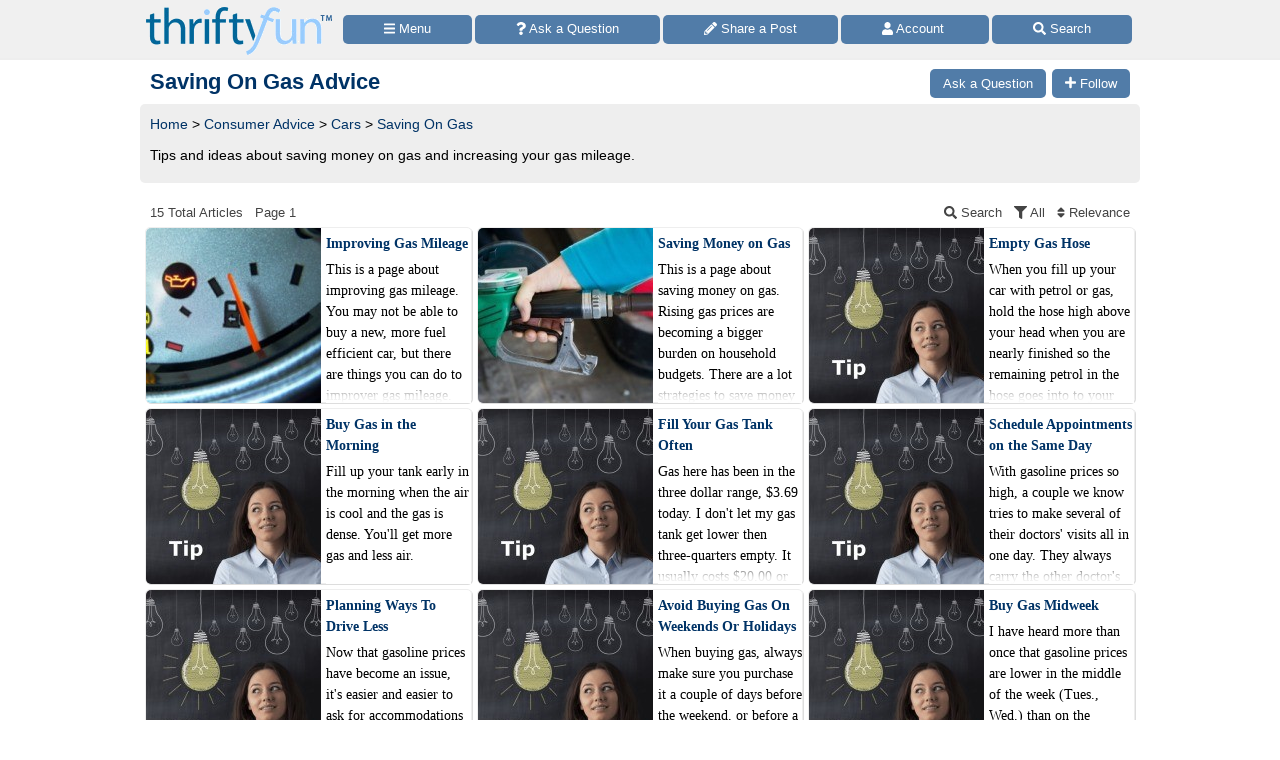

--- FILE ---
content_type: text/html
request_url: https://www.thriftyfun.com/tf/Consumer_Advice/Cars/Saving_On_Gas/index.html
body_size: 14406
content:
<!doctype html>
<html lang="en" xmlns="http://www.w3.org/1999/xhtml" xmlns:fb="https://www.facebook.com/2008/fbml"><head><meta charset="utf-8"><title>Saving On Gas Advice | ThriftyFun</title><meta http-equiv="X-UA-Compatible" content="IE=edge"><meta http-equiv="Content-Language" content="en"><meta name="Description" content="Tips and ideas about saving money on gas and increasing your gas mileage. This page includes Improving Gas Mileage, Empty Gas Hose, Buy Gas in the Morning, Fill Your Gas Tank Often, Schedule Appointments on the Same Day, Planning Ways To Drive Less, Avoid Buying Gas On Weekends Or Holidays, Buy Gas Midweek, and more."><meta name="robots" content="index,follow,max-image-preview:large"><meta name="viewport" content="width=device-width,minimum-scale=1,initial-scale=1"><meta property="og:description" content="Tips and ideas about saving money on gas and increasing your gas mileage. This page includes Improving Gas Mileage, Empty Gas Hose, Buy Gas in the Morning, Fill Your Gas Tank Often, Schedule Appointments on the Same Day, Planning Ways To Drive Less, Avoid Buying Gas On Weekends Or Holidays, Buy Gas Midweek, and more."><link rel="canonical" href="https://www.thriftyfun.com/tf/Consumer_Advice/Cars/Saving_On_Gas/index.html"><style>html{color:#000;background:#FFF}body{font:18px/1.5 verdana,helvetica,clean,sans-serif;*font-size:small;*font:x-small;margin:0;padding:0}a:visited,a:link{color:#036;text-decoration:none}a:hover{color:#999;text-decoration:underline}input[type=text],input[type=password],textarea{width:12.25em;*width:11.9em}div,form,input{margin:0}h1{margin:1em 0}p{margin-bottom:1em}div,form,h1,input,p{padding:0}img{border:0}h1{font-weight:bold}h1{font-size:138.5%}input{font-family:inherit;font-size:inherit;font-style:normal;font-weight:normal;*font-size:100%}input{font:99% verdana,helvetica,clean,sans-serif}.tf_gd_btn{background:#517ca8;border-radius:5px;border-width:0;box-sizing:border-box;color:#fff;cursor:pointer;display:inline-block;font-style:normal;font-weight:normal;line-height:1.5;overflow:hidden;padding:.4em 1em;text-align:center;text-decoration:none;vertical-align:middle;white-space:pre}.tf_gd_nil{-webkit-appearance:none;background:0;border:0;margin:0;padding:0;text-decoration:none}button.tf_gd_nil{line-height:19.5px}.tf_gd_btn,.tf_gd_fnt{font-family:"Lucida Grande","Lucida Sans Unicode",sans-serif;font-size:13px;font-weight:normal}.blk_hdr{background:#fff;border-width:2px 0;border-color:#ddf;border-style:solid;margin-bottom:5px;padding:10px 0;vertical-align:top;width:100%}.blk_hdr_4x1{line-height:2;text-align:left}.blk_hdr_4x1 p{color:#222;line-height:1.5;margin:0 10px 10px 10px;text-align:left}.blk_hdr_4x1 h1{color:#036;font-size:22px;font-weight:bold;line-height:34px;margin:5px 10px}.blk_hdr_4x1 h2{color:#036;font-size:22px;font-weight:bold;margin:0 10px;float:left}@media(min-width:774px){.blk_hdr_4x1{display:inline-block}}#rv_180:checked ~ .tf_gd_fd_div{max-height:initial}#rv_180{display:none}#rv_180:checked ~ .tf_gd_fd_div > .tf_gd_fd_act{display:none}#rv_180:checked ~ .tf_gd_fd_act{display:none}#rv_179{max-height:0;overflow:hidden}#_tf_170,#_tf_171{display:none}#_tf_171:checked + #_tf_170{display:block}#_tf_174{background:#fff;box-sizing:border-box;color:#444;cursor:pointer;display:-webkit-box-flex;display:-moz-box-flex;display:-webkit-flex;display:-ms-flex;display:flex;flex-wrap:wrap;font-family:"Lucida Grande","Lucida Sans Unicode",sans-serif;font-size:13px;margin:20px 10px 0}._tf_178{margin:0;overflow:hidden}._tf_172{flex:1 1 100%;font-size:14px;margin-bottom:10px;max-width:100%}._tf_173{flex:1 1 100%;font-size:14px;margin-top:10px}._tf_175 label{cursor:pointer}._tf_175{flex:1 1;text-align:right}._tf_176{flex:1 1}._tf_169{background:#fff;border-radius:4px;display:inline-block;height:15px;padding:3px;vertical-align:top;width:15px}._tf_169 .ga{margin-top:-1px}._tf_160{clear:both;width:100%}._tf_168{clear:both;color:#517ca8;font-family:"Lucida Grande","Lucida Sans Unicode",sans-serif;font-size:16px;font-weight:bold;margin:0 5px;padding-top:10px;text-align:left}._tf_167{background:#eee;border-radius:5px;box-sizing:border-box;clear:both;display:-webkit-box-flex;display:-moz-box-flex;display:-webkit-flex;display:-ms-flex;display:flex;flex-wrap:wrap;font-family:"Lucida Grande","Lucida Sans Unicode",sans-serif;font-size:13px;margin:0 5px}._tf_164{background:#fff}._tf_166{padding:10px 7px 7px 10px}a._tf_161{background:#517ca8;border-radius:5px;box-sizing:border-box;color:#fff;cursor:pointer;display:block;flex:1 1 33%;margin:0 3px 3px 0;overflow:hidden;padding:.3em 1em;text-align:left;text-decoration:none;text-overflow:ellipsis;white-space:pre}a._tf_163{flex:1 1 30%}._tf_162{box-sizing:border-box;flex:1 1 33%;margin:0 3px 0 0;padding:0 1em}._tf_165{flex:1 1 30%}._tf_177[type=text]{background:#eee;border:1px solid white;padding:3px;width:100%}.bv2m_loc{clear:both}h2{clear:both;margin:10px 10px 0 10px}p.art{margin:0 10px}.home_soc{display:block;margin:0;text-align:center}.home_info{color:#333;font-size:14px;line-height:22px;padding:0px 10px 0px 10px}._tf_195{background:#fff;color:#517ca8;border-radius:4px;display:inline-block;font-size:13px;height:15px;padding:3px;text-align:center;vertical-align:top;width:15px}._tf_195 .ga{margin-top:-1px}._tf_195 .sa{margin-top:-1px}._tf_187{margin:0 0 10px 0;width:100%}._tf_194{color:#517ca8;font-family:"Lucida Grande","Lucida Sans Unicode",sans-serif;font-size:16px;font-weight:bold;margin:0 10px;padding-top:10px;text-align:left}._tf_193{background:#eee;border-radius:5px;box-sizing:border-box;clear:both;display:-webkit-box-flex;display:-moz-box-flex;display:-webkit-flex;display:-ms-flex;display:flex;flex-wrap:wrap;font-family:"Lucida Grande","Lucida Sans Unicode",sans-serif;font-size:13px;margin:0 10px}a._tf_192{background:#517ca8;border-radius:5px;box-sizing:border-box;color:#fff;cursor:pointer;flex:1 1 auto;margin:0 3px 3px 0;max-height:2.2em;max-width:200px;overflow:hidden;padding:.3em 1em;text-align:center;text-decoration:none;text-overflow:ellipsis;white-space:pre}._tf_191{padding:10px 7px 7px 10px}._tf_188{background:#eee;box-sizing:border-box;clear:both;display:-webkit-box-flex;display:-moz-box-flex;display:-webkit-flex;display:-ms-flex;display:flex;flex-wrap:wrap;font-family:"Lucida Grande","Lucida Sans Unicode",sans-serif;font-size:13px;margin:0 10px;padding:10px 7px 7px 10px;position:relative;text-align:center;vertical-align:middle}a._tf_189{background:#517ca8;border-radius:5px;box-sizing:border-box;color:#fff;cursor:pointer;display:block;flex:1 1 33%;margin:0 3px 3px 0;overflow:hidden;padding:.3em 1em;text-align:left;text-decoration:none;white-space:pre}._tf_190{box-sizing:border-box;flex:1 1 33%;margin:0 3px 0 0;padding:0 1em}.nxt_clr{clear:both}html{background:#fff}body{background:#fff;margin:0 auto;max-width:1000px}#tf_body{background:#fff}#tf_hdr_bkg{background:#f0f0f0;border-bottom:solid 2px #eee;box-sizing:border-box;font-size:16px;height:45px;left:0;position:absolute;text-align:center;top:0;width:100%;z-index:10001}#hdr_196,#hdr_197{box-sizing:border-box;display:-webkit-box-flex;display:-moz-box-flex;display:-webkit-flex;display:-ms-flex;display:flex;margin:0 auto;max-width:1000px;white-space:pre;width:100%}#hdr_199{display:none}#hdr_200{height:36px;margin:5px 4px 0;vertical-align:top;width:140px}#hdr_201{box-sizing:border-box;display:inline-block;float:left;width:148px}#tf_hdr_arg{box-sizing:border-box;display:inline-block;width:calc(100% - 148px)}#hdr_202{box-sizing:border-box;display:-webkit-box-flex;display:-moz-box-flex;display:-webkit-flex;display:-ms-flex;display:flex;font-family:"Lucida Grande","Lucida Sans Unicode",sans-serif;font-size:13px;height:30px;margin-top:7px;padding:0 4px 0 5px;text-align:left;width:100%}a.hdr_205,span.hdr_205{display:none}a.hdr_204,span.hdr_204{display:inline-block}a.hdr_203,span.hdr_203{background:#517ca8;box-sizing:border-box;color:#fff;cursor:pointer;flex:1 1 auto;margin-right:1px;max-height:2.2em;min-width:16%;overflow:hidden;padding:.3em 0;text-align:center;text-decoration:none;white-space:pre}a.hdr_203:first-child,span.hdr_203:first-child{border-bottom-left-radius:5px;border-top-left-radius:5px}a.hdr_203:last-child,span.hdr_203:last-child{border-bottom-right-radius:5px;border-top-right-radius:5px}#hdr_206{height:45px}.hdr_act_msg{color:#a9bfd6;font-size:smaller;vertical-align:top}#ftr_207{clear:both;font-size:14px;margin:10px 0 126px 0;padding:20px;text-align:center}.sa-c-white{color:#fff}#tf_hdr_arw{bottom:19px;color:#517ca8;display:none;font-size:38px;height:38px;right:5px;position:fixed;width:38px;z-index:10002}.tf_gdb_grn,a.tf_gdb_grn{background:#00933B}.tf_gdb_red,a.tf_gdb_red{background:#C92228}.tf_gdb_prp,a.tf_gdb_prp{background:#aa27a4}.tf_gdb_fbk,a.tf_gdb_fbk{background:#3B5998}.tf_gdc_grn,a.tf_gdc_grn{border-color:#00933B;color:#00933B}.tf_gdc_red,a.tf_gdc_red{border-color:#C92228;color:#C92228}.tf_gdc_prp,a.tf_gdc_prp{border-color:#aa27a4;color:#aa27a4}.tf_gdc_fbk,a.tf_gdc_fbk{border-color:#3B5998;color:#3B5998}.bv2m_loc{clear:both;display:-webkit-box-flex;display:-moz-box-flex;display:-webkit-flex;display:-ms-flex;display:flex;flex-wrap:wrap;margin-right:5px}.bv2m_wrp,.bv2n_wrp{background:#fff;box-sizing:border-box;display:inline-block;flex:1 1 240px;margin:5px 0 0 5px;max-width:520px;min-width:260px;position:relative;vertical-align:top;width:100%}.bv2m_pad{background:#fff;margin:0 5px}.bv2m_div,.bv2n_div{border-radius:5px;border:solid 1px #eee;box-sizing:border-box;box-shadow:1px 1px 0 #ddd;cursor:pointer;text-align:left}.bv2m_div{height:176px}.bv2n_div{height:101px}.bv2m_ad{border-radius:5px;border:solid 1px #eee;box-shadow:1px 1px 0 #ddd;box-sizing:border-box;padding-right:5px}.bv2m_txt,.bv2n_txt{box-sizing:border-box;display:inline-block;font-family:Verdana;margin:0 0 0 5px;min-height:24px;overflow:hidden;vertical-align:middle;position:relative}.bv2m_txt{font-size:14px;max-height:175px;width:calc(100% - 180px)}.bv2n_txt{font-size:13px;max-height:100px;width:calc(100% - 105px)}.bv2m_byl{display:inline-block;margin-top:5px;width:100%}.bv2m_fdr{background:rgba(255,255,255,0.5);background:linear-gradient(rgba(255,255,255,0),rgba(255,255,255,0.6),rgba(255,255,255,0.9),rgba(255,255,255,1));bottom:0;box-sizing:border-box;display:block;height:20px;left:0;position:absolute;right:0}.bv2m_ttl{display:inline-block;font-weight:bold;margin:5px 0;width:100%}.bv2m_rlt{background:#fff;border-radius:5px;box-sizing:border-box;color:#517ca8;display:inline-block;text-align:left}.bv2m_img,.bv2n_img{border-bottom-left-radius:5px;border-top-left-radius:5px;border:0 !important;box-sizing:border-box;display:inline-block;vertical-align:middle}.bv2m_img{max-height:175px;width:175px}.bv2n_img{max-height:100px;width:100px}.bv2m_bnr,.bv2n_bnr{box-sizing:border-box;max-height:25px;width:auto}.bv2m_dnr,.bv2n_dnr{background:#F0F0F0;border-top-left-radius:5px;box-sizing:border-box;height:25px;left:1px;position:absolute;text-align:left;top:0}.bv2m_dnr{width:175px}.bv2n_dnr{width:100px}.jump{cursor:pointer}.adp{background:#ccc;border-radius:3px;color:#fff;float:right;font-size:9px;margin:5px;padding:3px 5px}.adx{clear:both}.cado{box-sizing:border-box;clear:both;margin:10px auto}.cads{box-sizing:border-box;display:block;margin:0 0 0 5px;width:100%;text-align:center}svg:not(:root).sa{overflow:visible}.sa{display:inline-block;font-size:inherit;height:1em;overflow:visible;vertical-align:-.125em}.sa-w-14{width:0.875em}.sa-w-12{width:0.75em}.sa-w-16{width:1em}.sa-fw{width:1.25em}.sa-w-10{width:0.625em}.sa-w-18{width:1.125em}.in234,.in34{display:none}@media(min-width:524px){.cads{margin:10px 0 10px 5px;width:calc(100% - 42px)}.in234{display:inline}.in34{display:none}}@media(min-width:774px){.home_soc{float:right;margin:0 0 5px 10px;text-align:right;vertical-align:top}body{background:#fff}a.hdr_203,span.hdr_203{border-radius:5px;margin-right:3px}#hdr_200{height:48px;margin:7px 6px 0;width:186px}#hdr_201{box-sizing:border-box;display:inline-block;width:198px}#tf_hdr_arg{box-sizing:border-box;display:inline-block;width:calc(100% - 199px)}#tf_hdr_bkg{height:60px}#hdr_202{margin-top:15px}a.hdr_205{display:inline-block}#hdr_206{height:60px}.bv2m_wrp{flex:1 1 320px;max-width:640px;min-width:320px}.blk_hdr{*display:inline;border-radius:15px;border-width:2px;display:-moz-inline-stack;display:inline-block;margin:3px;margin-bottom:5px;overflow:hidden;zoom:1}.in234,.in34{display:inline}}@media(min-width:1024px){._tf_168{margin:0}._tf_167{margin:0}._tf_178{white-space:normal}.in234,.in34{display:inline}}@media print{#tf_hdr_bkg{background:#fff;border:none}#hdr_201{text-align:center;width:100%}#tf_hdr_arg{display:none}#ftr_207{margin-bottom:0}#tf_hdr_arw{display:none}.tf_gd_btn{display:none}.admanager{display:none}.cado{display:none}.adp{display:none}.noprint{display:none}body{background:#fff;color:#333;font-family:Georgia,Times,serif;margin:0 auto;max-width:1000px}img,li,p{break-inside:avoid;orphans:3;page-break-inside:avoid;widows:3}h1{font-family:Georgia,Times,cursive;font-size:36px;font-weight:bold;margin:0}h1,h2,h3,h4,h5,h6,h7{break-after:avoid;page-break-after:avoid}hr{border:solid 2px #ccc}ol{column-gap:2em;margin-top:0}ul{column-count:2;column-gap:2em;margin-top:0}}@media screen{.printonly{display:none}}</style><link as="script" href="https://c.amazon-adsystem.com/aax2/apstag.js" rel="preload"><link as="script" href="https://www.googletagmanager.com/gtag/js?id=G-1S8JR9B2QT" rel="preload"><link as="script" href="https://securepubads.g.doubleclick.net/tag/js/gpt.js" rel="preload"><link as="script" href="https://code.jquery.com/jquery-3.6.0.min.js" rel="preload"></head><body><a id="top" role="none"></a><div id="tf_hdr_bkg"><div id="hdr_198"><div id="hdr_196"><div id="hdr_201"><a aria-label="Home Page" data-google-interstitial="false" href="//www.thriftyfun.com/"><img alt="" height="48" id="hdr_200" nopin="nopin" src="//img.thrfun.com/images/thriftyfun186x48.png" width="186"></a></div><div id="tf_hdr_arg"><div id="hdr_202"><a aria-label="Site Menu" class="hdr_203 hdr_204" data-google-interstitial="false" href="//www.thriftyfun.com/tf/menu.html"><svg aria-hidden="true" focusable="false" data-prefix="fas" data-icon="bars" class="sa sa-bars sa-w-14" role="img" xmlns="http://www.w3.org/2000/svg" viewBox="0 0 448 512"><use xlink:href="#sa-bars"></use></svg><span class="in234"> Menu</span></a><a aria-label="Ask a Question" class="hdr_203 hdr_205" data-google-interstitial="false" href="//www2.thriftyfun.com/share/index.lasso?share=11"><svg aria-hidden="true" focusable="false" data-prefix="fas" data-icon="question" class="sa sa-question sa-w-12" role="img" xmlns="http://www.w3.org/2000/svg" viewBox="0 0 384 512"><use xlink:href="#sa-question"></use></svg><span class="in34"> Ask a Question</span></a><a aria-label="Share a Post" class="hdr_203 hdr_205" data-google-interstitial="false" href="//www2.thriftyfun.com/contests/home.lasso"><svg aria-hidden="true" focusable="false" data-prefix="fas" data-icon="pencil-alt" class="sa sa-pencil-alt sa-w-16" role="img" xmlns="http://www.w3.org/2000/svg" viewBox="0 0 512 512"><use xlink:href="#sa-pencil"></use></svg><span class="in34"> Share a Post</span></a><a aria-label="Access Account" class="hdr_203 hdr_204" data-google-interstitial="false" href="//www2.thriftyfun.com/account/index.lasso"><svg aria-hidden="true" focusable="false" data-prefix="fas" data-icon="user" class="sa sa-user sa-w-14" role="img" xmlns="http://www.w3.org/2000/svg" viewBox="0 0 448 512"><use xlink:href="#sa-user"></use></svg><span class="in234"> Account </span></a><a aria-label="Site Search" class="hdr_203 hdr_204" data-google-interstitial="false" href="//www2.thriftyfun.com/search/google_results.lasso"><svg aria-hidden="true" focusable="false" data-prefix="fas" data-icon="search" class="sa sa-search sa-w-16" role="img" xmlns="http://www.w3.org/2000/svg" viewBox="0 0 512 512"><use xlink:href="#sa-search"></use></svg><span class="in234"> Search</span></a></div></div></div><div id="hdr_199"><div id="hdr_197">social</div></div></div></div><div id="hdr_206"></div><div class="blk_hdr blk_hdr_4x1" style="border:0;background:none;margin:0;padding:0"><span class="img_spn"></span><h1>Saving On Gas Advice<span class="home_soc"><a class="tf_gd_nil" href="//www2.thriftyfun.com/share/share.lasso?share_id=11"><span class="tf_gd_btn tf_gd_fnt">Ask a Question</span></a> <a class="tf_gd_nil in234" href="//www2.thriftyfun.com/_dialogs/edit_follow.lasso?top_index=152"><span class="tf_gd_btn tf_gd_fnt"><span class="sa-fw"><svg aria-hidden="true" focusable="false" data-prefix="fas" data-icon="plus" class="sa sa-plus sa-w-14" role="img" xmlns="http://www.w3.org/2000/svg" viewBox="0 0 448 512"><use xlink:href="#sa-plus"></use></svg></span> Follow</span></a></span></h1></div><div class="_tf_160"><div class="_tf_167 _tf_166"><div class="_tf_172"><a href="//www.thriftyfun.com/"><nobr>Home</nobr></a> &gt; <a href="//www.thriftyfun.com/tf/Consumer_Advice/index.html"><nobr>Consumer Advice </nobr></a> &gt; <a href="//www.thriftyfun.com/tf/Consumer_Advice/Cars/index.html"><nobr>Cars </nobr></a> &gt; <a href="/tf/Consumer_Advice/Cars/Saving_On_Gas/index.html"><nobr>Saving On Gas</nobr></a></div><div class="_tf_172"><p class="_tf_178">Tips and ideas about saving money on gas and increasing your gas mileage.</div></div></div><div id="blk_loc"><div class="_tf_160"><form action="//www2.thriftyfun.com/_cache/cat.lasso" method="get" target="_top"><input type="hidden" name="id" value="152"><input type="hidden" name="mod" value="all"><input type="hidden" name="srt" value="relevance"><div id="_tf_174"><div class="_tf_176"><nobr>15 Total Articles</nobr> &nbsp; <nobr>Page 1</nobr></div><div class="_tf_175"><label for="_tf_171"> &nbsp; <nobr><svg aria-hidden="true" focusable="false" data-prefix="fas" data-icon="search" class="sa sa-search sa-w-16" role="img" xmlns="http://www.w3.org/2000/svg" viewBox="0 0 512 512"><use xlink:href="#sa-search"></use></svg> <span class="in234">Search</span></nobr> &nbsp; <nobr><svg aria-hidden="true" focusable="false" data-prefix="fas" data-icon="filter" class="sa sa-filter sa-w-16" role="img" xmlns="http://www.w3.org/2000/svg" viewBox="0 0 512 512"><use xlink:href="#sa-filter"></use></svg> <span class="in234">All</span></nobr> &nbsp; <nobr><svg aria-hidden="true" focusable="false" data-prefix="fas" data-icon="sort" class="sa sa-sort sa-w-10" role="img" xmlns="http://www.w3.org/2000/svg" viewBox="0 0 320 512"><use xlink:href="#sa-sort"></use></svg> <span class="in234">Relevance</span></nobr></label></div></div><input type="checkbox" id="_tf_171" name="hide" value=""><div id="_tf_170"><div class="_tf_168">Search</div><div class="_tf_167 _tf_166"><input class="_tf_177" type="text" name="qry" value="" placeholder="Enter Search Here"></div><div class="_tf_168">Show</div><div class="_tf_167 _tf_166"><a class="_tf_161 tf_gdb_red" href="//www2.thriftyfun.com/_cache/cat.lasso?id=152&amp;mod=all&amp;srt=relevance&amp;skp=0" rel="nofollow">Show All</a><a class="_tf_161" href="//www2.thriftyfun.com/_cache/cat.lasso?id=152&amp;mod=winner&amp;srt=relevance&amp;skp=0" rel="nofollow">Contest Winners</a><a class="_tf_161" href="//www2.thriftyfun.com/_cache/cat.lasso?id=152&amp;mod=guide&amp;srt=relevance&amp;skp=0" rel="nofollow">Pages</a><a class="_tf_161" href="//www2.thriftyfun.com/_cache/cat.lasso?id=152&amp;mod=request&amp;srt=date_desc&amp;skp=0" rel="nofollow">Questions</a><a class="_tf_161" href="//www2.thriftyfun.com/_cache/cat.lasso?id=152&amp;mod=article&amp;srt=relevance&amp;skp=0" rel="nofollow">Articles</a><a class="_tf_161" href="//www2.thriftyfun.com/_cache/cat.lasso?id=152&amp;mod=tip&amp;srt=relevance&amp;skp=0" rel="nofollow">Tips</a><span class="_tf_162"></span><span class="_tf_162"></span><span class="_tf_162"></span></div><div class="_tf_168">Sort</div><div class="_tf_167 _tf_166"><a class="_tf_161" href="//www2.thriftyfun.com/_cache/cat.lasso?id=152&amp;mod=all&amp;srt=date_desc&amp;skp=0" rel="nofollow">Newest</a><a class="_tf_161" href="//www2.thriftyfun.com/_cache/cat.lasso?id=152&amp;mod=all&amp;srt=date_asc&amp;skp=0" rel="nofollow">Oldest</a><a class="_tf_161 tf_gdb_red" href="//www2.thriftyfun.com/_cache/cat.lasso?id=152&amp;mod=all&amp;srt=relevance&amp;skp=0" rel="nofollow">Relevance</a><span class="_tf_162"></span><span class="_tf_162"></span><span class="_tf_162"></span></div></div></form></div><div id="lzy_183" class="bv2m_loc"><div class="bv2m_wrp"><div class="bv2m_div jump" data-href="https://www.thriftyfun.com/Improving-Gas-Mileage.html"><img  alt="Gas Gauge" class="_im77471 bv2m_img" height="175" layout="fixed" nopin="nopin" onerror="imgerr(this)" src="https://img.thrfun.com/img/077/471/gas_mileage_tm2.jpg" width="175"><p class="bv2m_txt"><a class="bv2m_ttl" href="https://www.thriftyfun.com/Improving-Gas-Mileage.html">Improving Gas Mileage</a>This is a page about improving gas mileage. You may not be able to buy a new, more fuel efficient car, but there are things you can do to improver gas mileage.<br><br><span class="bv2m_fdr">&nbsp;</span></p></div></div><div class="bv2m_wrp"><div class="bv2m_div jump" data-href="https://www.thriftyfun.com/Saving-Money-on-Gas-Guide.html"><img  alt="Photo of someone pumping gas." class="_im16911 bv2m_img" height="175" layout="fixed" nopin="nopin" onerror="imgerr(this)" src="https://img.thrfun.com/img/016/911/saving_money_on_gas_tm.jpg" width="175"><p class="bv2m_txt"><a class="bv2m_ttl" href="https://www.thriftyfun.com/Saving-Money-on-Gas-Guide.html">Saving Money on Gas</a>This is a page about saving money on gas. Rising gas prices are becoming a bigger burden on household budgets.  There are a lot strategies to save money on gasoline.<br><br><span class="bv2m_fdr">&nbsp;</span></p></div></div><div class="bv2m_wrp"><div class="bv2m_div jump" data-href="https://www.thriftyfun.com/tf43126794.tip.html"><img  alt="Logo for ThriftyFun Tips" class="_im134336 bv2m_img lzy_tip" height="175" layout="fixed" nopin="nopin" onerror="imgerr(this)" src="https://img.thrfun.com/img/134/336/thriftyfuntips_tm4.jpg" width="175"><p class="bv2m_txt"><a class="bv2m_ttl" href="https://www.thriftyfun.com/tf43126794.tip.html">Empty Gas Hose</a> When you fill up your car with petrol or gas, hold the hose high above your head when you are nearly finished so the remaining petrol in the hose goes into to your car and not the ground or the next person's tank. <br><br><span class="bv2m_fdr">&nbsp;</span></p></div></div><div class="bv2m_wrp"><div class="bv2m_div jump" data-href="https://www.thriftyfun.com/tf50426912.tip.html"><img  alt="Logo for ThriftyFun Tips" class="_im134336 bv2m_img lzy_tip" height="175" layout="fixed" nopin="nopin" onerror="imgerr(this)" src="https://img.thrfun.com/img/134/336/thriftyfuntips_tm4.jpg" width="175"><p class="bv2m_txt"><a class="bv2m_ttl" href="https://www.thriftyfun.com/tf50426912.tip.html">Buy Gas in the Morning</a>Fill up your tank early in the morning when the air is cool and the gas is dense. You'll get more gas and less air.<br><br><span class="bv2m_fdr">&nbsp;</span></p></div></div><div class="bv2m_wrp"><div class="bv2m_div jump" data-href="https://www.thriftyfun.com/tf60299733.tip.html"><img  alt="Logo for ThriftyFun Tips" class="_im134336 bv2m_img lzy_tip" height="175" layout="fixed" nopin="nopin" onerror="imgerr(this)" src="https://img.thrfun.com/img/134/336/thriftyfuntips_tm4.jpg" width="175"><p class="bv2m_txt"><a class="bv2m_ttl" href="https://www.thriftyfun.com/tf60299733.tip.html">Fill Your Gas Tank Often</a>Gas here has been in the three dollar range, $3.69 today. I don't let my gas tank get lower then three-quarters empty. It usually costs $20.00 or $25.00 to fill the tank, about every two or three weeks depends how much and how far I drive.<br><br><span class="bv2m_fdr">&nbsp;</span></p></div></div><div class="bv2m_wrp"><div class="bv2m_div jump" data-href="https://www.thriftyfun.com/tf10469953.tip.html"><img  alt="Logo for ThriftyFun Tips" class="_im134336 bv2m_img lzy_tip" height="175" layout="fixed" nopin="nopin" onerror="imgerr(this)" src="https://img.thrfun.com/img/134/336/thriftyfuntips_tm4.jpg" width="175"><p class="bv2m_txt"><a class="bv2m_ttl" href="https://www.thriftyfun.com/tf10469953.tip.html">Schedule Appointments on the Same Day</a>With gasoline prices so high, a couple we know tries to make several of their doctors' visits all in one day. They always carry the other doctor's phone numbers, so they can call if they are going to be late and need to reschedule. <br><br><span class="bv2m_fdr">&nbsp;</span></p></div></div><div class="bv2m_wrp"><div class="bv2m_div jump" data-href="https://www.thriftyfun.com/tf23975571.tip.html"><img  alt="Logo for ThriftyFun Tips" class="_im134336 bv2m_img lzy_tip" height="175" layout="fixed" nopin="nopin" onerror="imgerr(this)" src="https://img.thrfun.com/img/134/336/thriftyfuntips_tm4.jpg" width="175"><p class="bv2m_txt"><a class="bv2m_ttl" href="https://www.thriftyfun.com/tf23975571.tip.html">Planning Ways To Drive Less</a>Now that gasoline prices have become an issue, it's easier and easier to ask for accommodations from friends and colleagues - and to carpool - meet at central locations, etc. <br><br><span class="bv2m_fdr">&nbsp;</span></p></div></div><div class="bv2m_wrp"><div class="bv2m_div jump" data-href="https://www.thriftyfun.com/tf49915867.tip.html"><img  alt="Logo for ThriftyFun Tips" class="_im134336 bv2m_img lzy_tip" height="175" layout="fixed" nopin="nopin" onerror="imgerr(this)" src="https://img.thrfun.com/img/134/336/thriftyfuntips_tm4.jpg" width="175"><p class="bv2m_txt"><a class="bv2m_ttl" href="https://www.thriftyfun.com/tf49915867.tip.html">Avoid Buying Gas On Weekends Or Holidays</a>When buying gas, always make sure you purchase it a couple of days before the weekend, or before a major holiday. That's when the big shots raise the prices; over the weekend when we have to run errands or during a holiday, when we travel to see our loved ones<br><br><span class="bv2m_fdr">&nbsp;</span></p></div></div><div class="bv2m_wrp"><div class="bv2m_div jump" data-href="https://www.thriftyfun.com/tf60661909.tip.html"><img  alt="Logo for ThriftyFun Tips" class="_im134336 bv2m_img lzy_tip" height="175" layout="fixed" nopin="nopin" onerror="imgerr(this)" src="https://img.thrfun.com/img/134/336/thriftyfuntips_tm4.jpg" width="175"><p class="bv2m_txt"><a class="bv2m_ttl" href="https://www.thriftyfun.com/tf60661909.tip.html">Buy Gas Midweek</a>I have heard more than once that gasoline prices are lower in the middle of the week (Tues., Wed.) than on the weekend.<br><br><span class="bv2m_fdr">&nbsp;</span></p></div></div><div class="bv2m_wrp"><div class="bv2m_div jump" data-href="https://www.thriftyfun.com/tf88588382.tip.html"><img  alt="Logo for ThriftyFun Tips" class="_im134336 bv2m_img lzy_tip" height="175" layout="fixed" nopin="nopin" onerror="imgerr(this)" src="https://img.thrfun.com/img/134/336/thriftyfuntips_tm4.jpg" width="175"><p class="bv2m_txt"><a class="bv2m_ttl" href="https://www.thriftyfun.com/tf88588382.tip.html">Mothballs To Boost Mileage?</a>Old school drag racers can tell you - to boost your gas mileage and power by adding 1-3 mothballs, which are pure ether, to your gas tank!<br><br><span class="bv2m_fdr">&nbsp;</span></p></div></div><div class="bv2m_wrp"><div class="bv2m_div jump" data-href="https://www.thriftyfun.com/tf33164855.tip.html"><img  alt="Logo for ThriftyFun Questions" class="_im133779 bv2m_img lzy_req" height="175" layout="fixed" nopin="nopin" onerror="imgerr(this)" src="https://img.thrfun.com/img/133/779/thriftyfunquestions_tm7.jpg" width="175"><p class="bv2m_txt"><a class="bv2m_ttl" href="https://www.thriftyfun.com/tf33164855.tip.html">Cheapest Gas in St. Joseph, MO?</a>I am looking for the cheapest gas prices in St. Joseph, MO.<br><br><span class="bv2m_fdr">&nbsp;</span></p></div></div><div class="bv2m_wrp"><div class="bv2m_div jump" data-href="https://www.thriftyfun.com/tf58515978.tip.html"><img  alt="Logo for ThriftyFun Questions" class="_im133779 bv2m_img lzy_req" height="175" layout="fixed" nopin="nopin" onerror="imgerr(this)" src="https://img.thrfun.com/img/133/779/thriftyfunquestions_tm7.jpg" width="175"><p class="bv2m_txt"><a class="bv2m_ttl" href="https://www.thriftyfun.com/tf58515978.tip.html">Saving on Gas in Australia?</a>I am looking for ideas for saving on gas in Australia. Anything would be great. I saw the poll results and wished that the results were the same here in Australia. <br><br><span class="bv2m_fdr">&nbsp;</span></p></div></div><div class="bv2m_wrp"><div class="bv2m_div jump" data-href="https://www.thriftyfun.com/tf873006.tip.html"><img  alt="Logo for ThriftyFun Tips" class="_im134336 bv2m_img lzy_tip" height="175" layout="fixed" nopin="nopin" onerror="imgerr(this)" src="https://img.thrfun.com/img/134/336/thriftyfuntips_tm4.jpg" width="175"><p class="bv2m_txt"><a class="bv2m_ttl" href="https://www.thriftyfun.com/tf873006.tip.html">Fill Up Gas Tank Before Weekend</a>Always fill up your gas tank on Thursdays because they always hike up the prices on Fridays for the weekend because that is when most people travel.<br><br><span class="bv2m_fdr">&nbsp;</span></p></div></div><div class="bv2m_wrp"><div class="bv2m_div jump" data-href="https://www.thriftyfun.com/tf137307.tip.html"><img  alt="Logo for ThriftyFun Tips" class="_im134336 bv2m_img lzy_tip" height="175" layout="fixed" nopin="nopin" onerror="imgerr(this)" src="https://img.thrfun.com/img/134/336/thriftyfuntips_tm4.jpg" width="175"><p class="bv2m_txt"><a class="bv2m_ttl" href="https://www.thriftyfun.com/tf137307.tip.html">What Other People are Paying for Gas</a>Our fuel prices are high, but check these out.  These are prices paid in some other countries (and these do not include recent increases due to world-wide demand).  It could be worse...<br><br><span class="bv2m_fdr">&nbsp;</span></p></div></div><div class="bv2m_wrp"><div class="bv2m_div jump" data-href="https://www.thriftyfun.com/tf513277.tip.html"><img  alt="Logo for ThriftyFun Tips" class="_im134336 bv2m_img lzy_tip" height="175" layout="fixed" nopin="nopin" onerror="imgerr(this)" src="https://img.thrfun.com/img/134/336/thriftyfuntips_tm4.jpg" width="175"><p class="bv2m_txt"><a class="bv2m_ttl" href="https://www.thriftyfun.com/tf513277.tip.html">&quot;Drivers urged to hunt for cheaper gas&quot;</a>We have noticed a wide range of gas prices in our area.  Up to 10 cents difference for the same grade at different gas stations.  Be sure to shop around...<br><br><span class="bv2m_fdr">&nbsp;</span></p></div></div><div class="bv2m_wrp bv2m_pad"></div><div class="bv2m_wrp bv2m_pad"></div></div><div class="cado" id="_tf_185"><div class="adp">Advertisement</div><br><ins class="admanager cads" id="dfp_186"></ins><div class="adx"></div></div><div id="lzy_184" class="bv2m_loc"><div class="bv2m_wrp bv2m_pad"></div><div class="bv2m_wrp bv2m_pad"></div><div class="bv2m_wrp bv2m_pad"></div><div class="bv2m_wrp bv2m_pad"></div></div></div><div class="_tf_187"><div class="_tf_194">More</div><div class="_tf_188"><a class="_tf_189 tf_gdb_red" href="/tf/Holidays/Fathers_Day/index.html"><div class="_tf_195">&#x1f454;</div> Father&#39;s Day Ideas!</a><a class="_tf_189 tf_gdb_prp" href="/tf/Holidays/Mothers_Day/index.html"><div class="_tf_195">&#x1f452;</div> Mother&#39;s Day Ideas!</a><a class="_tf_189 tf_gdb_grn" href="/tf/Home_and_Garden/Gardening/index.html"><div class="_tf_195">&#x1f33b;</div> Gardening</a><a class="_tf_189 tf_gdb_fbk" href="https://www.facebook.com/ThriftyFunFB" target="_blank" rel="nofollow noopener"><div class="_tf_195 tf_gdc_fbk"><svg aria-hidden="true" focusable="false" data-prefix="fab" data-icon="facebook" class="sa sa-facebook sa-w-16" role="img" xmlns="http://www.w3.org/2000/svg" viewBox="0 0 512 512"><use xlink:href="#sa-facebook"></use></svg></div> ThriftyFun on Facebook</a><a class="_tf_189 tf_gdb_red" href="https://www.pinterest.com/thriftyfun/pins/" target="_blank" rel="nofollow noopener"><div class="_tf_195 tf_gdc_red"><svg aria-hidden="true" focusable="false" data-prefix="fab" data-icon="pinterest" class="sa sa-pinterest sa-w-16" role="img" xmlns="http://www.w3.org/2000/svg" viewBox="0 0 496 512"><use xlink:href="#sa-pinterest"></use></svg></div> ThriftyFun on Pinterest</a><a class="_tf_189 tf_gdb_prp" href="https://www.tiktok.com/@thriftyfun" target="_blank" rel="nofollow noopener"><div class="_tf_195 tf_gdc_prp"><svg aria-hidden="true" focusable="false" data-prefix="fab" data-icon="tiktok" class="sa sa-tiktok sa-w-14" role="img" xmlns="http://www.w3.org/2000/svg" viewBox="0 0 448 512"><use xlink:href="#sa-tiktok"></use></svg></div> ThriftyFun on TikTok</a><a class="_tf_189 tf_gdb_red" href="https://www.youtube.com/user/thriftyfun" target="_blank" rel="nofollow noopener"><div class="_tf_195 tf_gdc_red"><svg aria-hidden="true" focusable="false" data-prefix="fab" data-icon="youtube" class="sa sa-youtube sa-w-18" role="img" xmlns="http://www.w3.org/2000/svg" viewBox="0 0 576 512"><use xlink:href="#sa-youtube"></use></svg></div> ThriftyFun on YouTube</a><a class="_tf_189 tf_gdb_prp" href="https://www.instagram.com/thriftyfuntips/" target="_blank" rel="nofollow noopener"><div class="_tf_195 tf_gdc_prp"><svg aria-hidden="true" focusable="false" data-prefix="fab" data-icon="instagram" class="sa sa-instagram sa-w-14" role="img" xmlns="http://www.w3.org/2000/svg" viewBox="0 0 448 512"><use xlink:href="#sa-instagram"></use></svg></div> ThriftyFun on Instagram</a><a class="_tf_189 tf_gdb_grn" href="//www.thriftyfun.com/contests/index.html"><div class="_tf_195 tf_gdc_grn"><svg aria-hidden="true" focusable="false" data-prefix="fas" data-icon="star" class="sa sa-star sa-w-18" role="img" xmlns="http://www.w3.org/2000/svg" viewBox="0 0 576 512"><use xlink:href="#sa-star"></use></svg></div> Enter a Contest</a><a class="_tf_189" href="//www2.thriftyfun.com/about/subscribe.lasso"><div class="_tf_195"><svg aria-hidden="true" focusable="false" data-prefix="fas" data-icon="envelope" class="sa sa-envelope sa-w-16" role="img" xmlns="http://www.w3.org/2000/svg" viewBox="0 0 512 512"><use xlink:href="#sa-envelope"></use></svg></div> Free Newsletters</a><a class="_tf_189" href="//www2.thriftyfun.com/share/index.lasso?share=11"><div class="_tf_195"><svg aria-hidden="true" focusable="false" data-prefix="fas" data-icon="question" class="sa sa-question sa-w-12" role="img" xmlns="http://www.w3.org/2000/svg" viewBox="0 0 384 512"><use xlink:href="#sa-question"></use></svg></div> Ask a Question</a><a class="_tf_189" href="//www2.thriftyfun.com/share/index.lasso"><div class="_tf_195"><svg aria-hidden="true" focusable="false" data-prefix="fas" data-icon="pencil-alt" class="sa sa-pencil-alt sa-w-16" role="img" xmlns="http://www.w3.org/2000/svg" viewBox="0 0 512 512"><use xlink:href="#sa-pencil"></use></svg></div> Share a Post</a><span class="_tf_190"></span><span class="_tf_190"></span><span class="_tf_190"></span></div><div style="clear:both"></div></div><br class="nxt_clr"><!-- browse --><div id="ftr_207">Published by ThriftyFun. <br><span class="noprint">Desktop Page | <a class="sw_cr" data-google-interstitial="false" href="//www.thriftyfun.com/mobile.lasso?u=https%3a%2f%2fwww.thriftyfun.com%2ftf%2fConsumer_Advice%2fCars%2fSaving_On_Gas%2findex.html" rel="nofollow noopener">View Mobile</a><br><a data-google-interstitial="false" href="//www.thriftyfun.com/tf/disclaimer.html">Disclaimer</a> | <a data-google-interstitial="false" href="//www.thriftyfun.com/tf/privacy.html">Privacy Policy</a> | <a data-google-interstitial="false" href="//www2.thriftyfun.com/about/contact.lasso">Contact Us</a><br>Generated 2022-05-03 22:05:48 in 3 secs. <a data-google-interstitial="false" href="//www2.thriftyfun.com/_dialogs/info.lasso?c=152&amp;m=2022-05-03T22%3a05%3a48" rel="nofollow noopener">⛅️️</a><br></span>&copy; 1997-2022 by Cumuli, Inc. All Rights Reserved. <span class="printonly"><br>https://www.thriftyfun.com/tf/Consumer_Advice/Cars/Saving_On_Gas/index.html</span></div><a aria-label="Top of Page" href="#top"><div id="tf_hdr_arw"><svg aria-hidden="true" focusable="false" data-prefix="fas" data-icon="chevron-up" class="sa sa-chevron-up sa-w-16" role="img" xmlns="http://www.w3.org/2000/svg" viewBox="0 0 1024 1024"><circle cx="512" cy="512" r="512" fill="currentColor"></circle><use xlink:href="#sa-chevron-up" class="sa-c-white" transform="translate(288,256)"></use></svg></div></a><a id="bottom" role="none"></a><!-- SVG Graphics based on Font Awesome Free 5.12.1 by @fontawesome - https://fontawesome.com License - https://fontawesome.com/license/free (Icons: CC BY 4.0, Fonts: SIL OFL 1.1, Code: MIT License) --><svg aria-hidden="true" style="display:none"><symbol id="sa-comment"><path fill="currentColor" d="M256 32C114.6 32 0 125.1 0 240c0 49.6 21.4 95 57 130.7C44.5 421.1 2.7 466 2.2 466.5c-2.2 2.3-2.8 5.7-1.5 8.7S4.8 480 8 480c66.3 0 116-31.8 140.6-51.4 32.7 12.3 69 19.4 107.4 19.4 141.4 0 256-93.1 256-208S397.4 32 256 32z"></path></symbol><symbol id="sa-check-square"><path fill="currentColor" d="M400 32H48C21.49 32 0 53.49 0 80v352c0 26.51 21.49 48 48 48h352c26.51 0 48-21.49 48-48V80c0-26.51-21.49-48-48-48zm0 400H48V80h352v352zm-35.864-241.724L191.547 361.48c-4.705 4.667-12.303 4.637-16.97-.068l-90.781-91.516c-4.667-4.705-4.637-12.303.069-16.971l22.719-22.536c4.705-4.667 12.303-4.637 16.97.069l59.792 60.277 141.352-140.216c4.705-4.667 12.303-4.637 16.97.068l22.536 22.718c4.667 4.706 4.637 12.304-.068 16.971z"></path></symbol><symbol id="sa-thumbs-up"><path fill="currentColor" d="M104 224H24c-13.255 0-24 10.745-24 24v240c0 13.255 10.745 24 24 24h80c13.255 0 24-10.745 24-24V248c0-13.255-10.745-24-24-24zM64 472c-13.255 0-24-10.745-24-24s10.745-24 24-24 24 10.745 24 24-10.745 24-24 24zM384 81.452c0 42.416-25.97 66.208-33.277 94.548h101.723c33.397 0 59.397 27.746 59.553 58.098.084 17.938-7.546 37.249-19.439 49.197l-.11.11c9.836 23.337 8.237 56.037-9.308 79.469 8.681 25.895-.069 57.704-16.382 74.757 4.298 17.598 2.244 32.575-6.148 44.632C440.202 511.587 389.616 512 346.839 512l-2.845-.001c-48.287-.017-87.806-17.598-119.56-31.725-15.957-7.099-36.821-15.887-52.651-16.178-6.54-.12-11.783-5.457-11.783-11.998v-213.77c0-3.2 1.282-6.271 3.558-8.521 39.614-39.144 56.648-80.587 89.117-113.111 14.804-14.832 20.188-37.236 25.393-58.902C282.515 39.293 291.817 0 312 0c24 0 72 8 72 81.452z"></path></symbol><symbol id="sa-facebook"><path fill="currentColor" d="M504 256C504 119 393 8 256 8S8 119 8 256c0 123.78 90.69 226.38 209.25 245V327.69h-63V256h63v-54.64c0-62.15 37-96.48 93.67-96.48 27.14 0 55.52 4.84 55.52 4.84v61h-31.28c-30.8 0-40.41 19.12-40.41 38.73V256h68.78l-11 71.69h-57.78V501C413.31 482.38 504 379.78 504 256z"></path></symbol><symbol id="sa-search"><path fill="currentColor" d="M505 442.7L405.3 343c-4.5-4.5-10.6-7-17-7H372c27.6-35.3 44-79.7 44-128C416 93.1 322.9 0 208 0S0 93.1 0 208s93.1 208 208 208c48.3 0 92.7-16.4 128-44v16.3c0 6.4 2.5 12.5 7 17l99.7 99.7c9.4 9.4 24.6 9.4 33.9 0l28.3-28.3c9.4-9.4 9.4-24.6.1-34zM208 336c-70.7 0-128-57.2-128-128 0-70.7 57.2-128 128-128 70.7 0 128 57.2 128 128 0 70.7-57.2 128-128 128z"></path></symbol><symbol id="sa-filter"><path fill="currentColor" d="M487.976 0H24.028C2.71 0-8.047 25.866 7.058 40.971L192 225.941V432c0 7.831 3.821 15.17 10.237 19.662l80 55.98C298.02 518.69 320 507.493 320 487.98V225.941l184.947-184.97C520.021 25.896 509.338 0 487.976 0z"></path></symbol><symbol id="sa-sort"><path fill="currentColor" d="M41 288h238c21.4 0 32.1 25.9 17 41L177 448c-9.4 9.4-24.6 9.4-33.9 0L24 329c-15.1-15.1-4.4-41 17-41zm255-105L177 64c-9.4-9.4-24.6-9.4-33.9 0L24 183c-15.1 15.1-4.4 41 17 41h238c21.4 0 32.1-25.9 17-41z"></path></symbol><symbol id="sa-bars"><path fill="currentColor" d="M16 132h416c8.837 0 16-7.163 16-16V76c0-8.837-7.163-16-16-16H16C7.163 60 0 67.163 0 76v40c0 8.837 7.163 16 16 16zm0 160h416c8.837 0 16-7.163 16-16v-40c0-8.837-7.163-16-16-16H16c-8.837 0-16 7.163-16 16v40c0 8.837 7.163 16 16 16zm0 160h416c8.837 0 16-7.163 16-16v-40c0-8.837-7.163-16-16-16H16c-8.837 0-16 7.163-16 16v40c0 8.837 7.163 16 16 16z"></path></symbol><symbol id="sa-circle"><path fill="currentColor" d="M256 8C119 8 8 119 8 256s111 248 248 248 248-111 248-248S393 8 256 8z"></path></symbol><symbol id="sa-plus"><path fill="currentColor" d="M416 208H272V64c0-17.67-14.33-32-32-32h-32c-17.67 0-32 14.33-32 32v144H32c-17.67 0-32 14.33-32 32v32c0 17.67 14.33 32 32 32h144v144c0 17.67 14.33 32 32 32h32c17.67 0 32-14.33 32-32V304h144c17.67 0 32-14.33 32-32v-32c0-17.67-14.33-32-32-32z"></path></symbol><symbol id="sa-pinterest"><path fill="currentColor" d="M496 256c0 137-111 248-248 248-25.6 0-50.2-3.9-73.4-11.1 10.1-16.5 25.2-43.5 30.8-65 3-11.6 15.4-59 15.4-59 8.1 15.4 31.7 28.5 56.8 28.5 74.8 0 128.7-68.8 128.7-154.3 0-81.9-66.9-143.2-152.9-143.2-107 0-163.9 71.8-163.9 150.1 0 36.4 19.4 81.7 50.3 96.1 4.7 2.2 7.2 1.2 8.3-3.3.8-3.4 5-20.3 6.9-28.1.6-2.5.3-4.7-1.7-7.1-10.1-12.5-18.3-35.3-18.3-56.6 0-54.7 41.4-107.6 112-107.6 60.9 0 103.6 41.5 103.6 100.9 0 67.1-33.9 113.6-78 113.6-24.3 0-42.6-20.1-36.7-44.8 7-29.5 20.5-61.3 20.5-82.6 0-19-10.2-34.9-31.4-34.9-24.9 0-44.9 25.7-44.9 60.2 0 22 7.4 36.8 7.4 36.8s-24.5 103.8-29 123.2c-5 21.4-3 51.6-.9 71.2C65.4 450.9 0 361.1 0 256 0 119 111 8 248 8s248 111 248 248z"></path></symbol><symbol id="sa-tiktok"><path fill="currentColor" d="M448,209.91a210.06,210.06,0,0,1-122.77-39.25V349.38A162.55,162.55,0,1,1,185,188.31V278.2a74.62,74.62,0,1,0,52.23,71.18V0l88,0a121.18,121.18,0,0,0,1.86,22.17h0A122.18,122.18,0,0,0,381,102.39a121.43,121.43,0,0,0,67,20.14Z"></path></symbol><symbol id="sa-youtube"><path fill="currentColor" d="M549.655 124.083c-6.281-23.65-24.787-42.276-48.284-48.597C458.781 64 288 64 288 64S117.22 64 74.629 75.486c-23.497 6.322-42.003 24.947-48.284 48.597-11.412 42.867-11.412 132.305-11.412 132.305s0 89.438 11.412 132.305c6.281 23.65 24.787 41.5 48.284 47.821C117.22 448 288 448 288 448s170.78 0 213.371-11.486c23.497-6.321 42.003-24.171 48.284-47.821 11.412-42.867 11.412-132.305 11.412-132.305s0-89.438-11.412-132.305zm-317.51 213.508V175.185l142.739 81.205-142.739 81.201z"></path></symbol><symbol id="sa-instagram"><path fill="currentColor" d="M224.1 141c-63.6 0-114.9 51.3-114.9 114.9s51.3 114.9 114.9 114.9S339 319.5 339 255.9 287.7 141 224.1 141zm0 189.6c-41.1 0-74.7-33.5-74.7-74.7s33.5-74.7 74.7-74.7 74.7 33.5 74.7 74.7-33.6 74.7-74.7 74.7zm146.4-194.3c0 14.9-12 26.8-26.8 26.8-14.9 0-26.8-12-26.8-26.8s12-26.8 26.8-26.8 26.8 12 26.8 26.8zm76.1 27.2c-1.7-35.9-9.9-67.7-36.2-93.9-26.2-26.2-58-34.4-93.9-36.2-37-2.1-147.9-2.1-184.9 0-35.8 1.7-67.6 9.9-93.9 36.1s-34.4 58-36.2 93.9c-2.1 37-2.1 147.9 0 184.9 1.7 35.9 9.9 67.7 36.2 93.9s58 34.4 93.9 36.2c37 2.1 147.9 2.1 184.9 0 35.9-1.7 67.7-9.9 93.9-36.2 26.2-26.2 34.4-58 36.2-93.9 2.1-37 2.1-147.8 0-184.8zM398.8 388c-7.8 19.6-22.9 34.7-42.6 42.6-29.5 11.7-99.5 9-132.1 9s-102.7 2.6-132.1-9c-19.6-7.8-34.7-22.9-42.6-42.6-11.7-29.5-9-99.5-9-132.1s-2.6-102.7 9-132.1c7.8-19.6 22.9-34.7 42.6-42.6 29.5-11.7 99.5-9 132.1-9s102.7-2.6 132.1 9c19.6 7.8 34.7 22.9 42.6 42.6 11.7 29.5 9 99.5 9 132.1s2.7 102.7-9 132.1z"></path></symbol><symbol id="sa-star"><path fill="currentColor" d="M259.3 17.8L194 150.2 47.9 171.5c-26.2 3.8-36.7 36.1-17.7 54.6l105.7 103-25 145.5c-4.5 26.3 23.2 46 46.4 33.7L288 439.6l130.7 68.7c23.2 12.2 50.9-7.4 46.4-33.7l-25-145.5 105.7-103c19-18.5 8.5-50.8-17.7-54.6L382 150.2 316.7 17.8c-11.7-23.6-45.6-23.9-57.4 0z"></path></symbol><symbol id="sa-envelope"><path fill="currentColor" d="M502.3 190.8c3.9-3.1 9.7-.2 9.7 4.7V400c0 26.5-21.5 48-48 48H48c-26.5 0-48-21.5-48-48V195.6c0-5 5.7-7.8 9.7-4.7 22.4 17.4 52.1 39.5 154.1 113.6 21.1 15.4 56.7 47.8 92.2 47.6 35.7.3 72-32.8 92.3-47.6 102-74.1 131.6-96.3 154-113.7zM256 320c23.2.4 56.6-29.2 73.4-41.4 132.7-96.3 142.8-104.7 173.4-128.7 5.8-4.5 9.2-11.5 9.2-18.9v-19c0-26.5-21.5-48-48-48H48C21.5 64 0 85.5 0 112v19c0 7.4 3.4 14.3 9.2 18.9 30.6 23.9 40.7 32.4 173.4 128.7 16.8 12.2 50.2 41.8 73.4 41.4z"></path></symbol><symbol id="sa-question"><path fill="currentColor" d="M202.021 0C122.202 0 70.503 32.703 29.914 91.026c-7.363 10.58-5.093 25.086 5.178 32.874l43.138 32.709c10.373 7.865 25.132 6.026 33.253-4.148 25.049-31.381 43.63-49.449 82.757-49.449 30.764 0 68.816 19.799 68.816 49.631 0 22.552-18.617 34.134-48.993 51.164-35.423 19.86-82.299 44.576-82.299 106.405V320c0 13.255 10.745 24 24 24h72.471c13.255 0 24-10.745 24-24v-5.773c0-42.86 125.268-44.645 125.268-160.627C377.504 66.256 286.902 0 202.021 0zM192 373.459c-38.196 0-69.271 31.075-69.271 69.271 0 38.195 31.075 69.27 69.271 69.27s69.271-31.075 69.271-69.271-31.075-69.27-69.271-69.27z"></path></symbol><symbol id="sa-pencil"><path fill="currentColor" d="M497.9 142.1l-46.1 46.1c-4.7 4.7-12.3 4.7-17 0l-111-111c-4.7-4.7-4.7-12.3 0-17l46.1-46.1c18.7-18.7 49.1-18.7 67.9 0l60.1 60.1c18.8 18.7 18.8 49.1 0 67.9zM284.2 99.8L21.6 362.4.4 483.9c-2.9 16.4 11.4 30.6 27.8 27.8l121.5-21.3 262.6-262.6c4.7-4.7 4.7-12.3 0-17l-111-111c-4.8-4.7-12.4-4.7-17.1 0zM124.1 339.9c-5.5-5.5-5.5-14.3 0-19.8l154-154c5.5-5.5 14.3-5.5 19.8 0s5.5 14.3 0 19.8l-154 154c-5.5 5.5-14.3 5.5-19.8 0zM88 424h48v36.3l-64.5 11.3-31.1-31.1L51.7 376H88v48z"></path></symbol><symbol id="sa-user"><path fill="currentColor" d="M224 256c70.7 0 128-57.3 128-128S294.7 0 224 0 96 57.3 96 128s57.3 128 128 128zm89.6 32h-16.7c-22.2 10.2-46.9 16-72.9 16s-50.6-5.8-72.9-16h-16.7C60.2 288 0 348.2 0 422.4V464c0 26.5 21.5 48 48 48h352c26.5 0 48-21.5 48-48v-41.6c0-74.2-60.2-134.4-134.4-134.4z"></path></symbol><symbol id="sa-chevron-up"><path fill="currentColor" d="M240.971 130.524l194.343 194.343c9.373 9.373 9.373 24.569 0 33.941l-22.667 22.667c-9.357 9.357-24.522 9.375-33.901.04L224 227.495 69.255 381.516c-9.379 9.335-24.544 9.317-33.901-.04l-22.667-22.667c-9.373-9.373-9.373-24.569 0-33.941L207.03 130.525c9.372-9.373 24.568-9.373 33.941-.001z"></path></symbol></svg><div id="fb-root"></div><script>if(!window.tf)window.tf={};tf.now=Date.now();document.domain="thriftyfun.com";window.tf.js=function(s,a,c){var e=document.createElement("script");e.src=s;e.type="text/javascript";if(a)e.async=1;var d=false;if(c){e.onload=e.onreadystatechange=function(){if(!d){d=true;c();e.onload=e.onreadystatechange=null;};};};document.head.appendChild(e);};window.tf.rdy=function(fn){if(document.readyState=="complete"){return fn();}if(window.addEventListener){window.addEventListener("load",fn,false);}else if(window.attachEvent){window.attachEvent("onload",fn);}else{window.onload=fn;}};window.imgerr=function(o){if(o.src.indexOf("img.thrfun")>0){setTimeout(function(){o.src=o.src.replace("img.thrfun","images.thriftyfun");o.onerror=null;},250);}else{setTimeout(function(){o.src="[data-uri]";o.onerror=null;},250);}};window.end=function(e){try{e.preventDefault();e.stopPropagation();}catch(x){};return false;};tf.adsf=function(s){var o=[],h=screen.height,w=screen.width;for(var i=0;i<s.length;i++){if(s[i].length==2&&s[i][0]<=w&&s[i][1]<=h)o.push(s[i]);}return o;};tf.js("https://www.googletagmanager.com/gtag/js?id=G-1S8JR9B2QT",true);window.dataLayer=window.dataLayer||[];function gtag(){dataLayer.push(arguments);}gtag("js",new Date());gtag("config", "G-1S8JR9B2QT");tf.js("https://securepubads.g.doubleclick.net/tag/js/gpt.js",true);window.googletag=window.googletag||{cmd:[]};googletag.cmd.push(function(){googletag.pubads().set("adsense_channel_ids","5318846141").setTargeting("c","Consumer_Advice").setTargeting("m","tf").setTargeting("s","tf").setTargeting("t","category");!function(a9,a,p,s,t,A,g){if(a[a9])return;function q(c,r){a[a9]._Q.push([c,r])}a[a9]={init:function(){q("i",arguments)},fetchBids:function(){q("f",arguments)},setDisplayBids:function(){},targetingKeys:function(){return[]},_Q:[]};A=p.createElement(s);A.async=!0;A.src=t;g=p.getElementsByTagName(s)[0];g.parentNode.insertBefore(A,g)}("apstag",window,document,"script","//c.amazon-adsystem.com/aax2/apstag.js");apstag.init({pubID:"6d968b21-a9fb-4d32-b701-2c913c619cb4",adServer:"googletag"});var apsslots=[];
googletag.pubads().set("adsense_channel_ids","5318846141");googletag.defineSlot("/1005423/any_cat_dsk_v1",tf.adsf([[728,90],[336,280],[300,250]]),"dfp_186").setTargeting("x","5290").addService(googletag.pubads());apsslots.push({slotName:"/1005423/any_cat_dsk_v1",sizes:tf.adsf([[728,90],[336,280],[300,250]]),slotID:"dfp_186"});googletag.pubads().enableLazyLoad({fetchMarginPercent:500,renderMarginPercent:200,mobileScaling:2.0});googletag.pubads().addEventListener("slotRenderEnded",function(e){if(e.isEmpty){var i=e.slot.getSlotElementId(),d=document.getElementById(i);if(d){d.parentNode.style.display="none";console.log("Hide Empty Ad",i,e.slot.getAdUnitPath());}}});googletag.pubads().disableInitialLoad();googletag.pubads().enableSingleRequest();googletag.enableServices();apstag.fetchBids({slots:apsslots,timeout:2e3},function(bids){googletag.cmd.push(function(){apstag.setDisplayBids();googletag.pubads().refresh();});});});tf.js("https://code.jquery.com/jquery-3.6.0.min.js",true,function(){/* lazy() */tf.rdy(function(){if(!window.tf.cat)window.tf.cat={};tf.cat.top=152;tf.cat.dat="2022-05-03T22:05:48";$(document).on("click","#rv_181,#rv_182",function(e){$("#rv_180").click();return end(e);});googletag.cmd.push(function(){googletag.display("dfp_186");});if(!window.tf.hdr)window.tf.hdr={};window.tf.hdr.scroll=0;window.tf.hdr.scrdir="";window.tf.prt_bsy=false;window.tf.prt=function(){if(tf.prt_bsy){return end(e);}tf.prt_bsy=true;console.log("TF Preparing Print Layout");tf.dovis("img");tf.exvis("ad");tf.exvis("slk");tf.exvis("shf");$("#tf_hdr_ftr,#tf_hdr_arw,#tf_pr_msg").hide();$("#tf_hdr_bkg").show();try{$(".slick-slideshow").slick("unslick");}catch(x){};setTimeout(function(){tf.prt_bsy=false},1000);};window.tf.vis=[];window.tf.vis_bsy=false;window.tf.ifvis=function(el,cb,mn){var $w=$(window),wt=$w.scrollTop(),wh=$w.height();if(mn&&mn>0&&wt<mn)return false;var $el=$(el);for(var i=0;i<$el.length;i++){if($($el[i]).offset().top<wt+(2*wh)){if(cb)cb($($el[i]));return true;}}return false;};window.tf.scvis=function(e){if(tf.vis_bsy){return end(e);}tf.vis_bsy=true;if(tf.vis.length>0){for(var i=tf.vis.length-1;i>=0;i--){if(tf.ifvis(tf.vis[i][0],tf.vis[i][1],tf.vis[i][2]))tf.vis.splice(i,1);}}setTimeout(function(){tf.vis_bsy=false},250);if(tf.vis.length==0)$(window).off("scroll.tf.scvis");return end(e);};window.tf.onvis=function(el,cb,mn,tg){if(!mn)var mn=0;if(!tg)var tg="default";if(!tf.ifvis(el,cb,mn)){$(window).off("scroll.tf.scvis").on("scroll.tf.scvis",tf.scvis);tf.vis.push([el,cb,mn,tg]);}};window.tf.dovis=function(tg){if(tf.vis.length>0){for(var j=tf.vis.length-1;j>=0;j--){if(tf.vis[j][3]==tg){var $el=$(tf.vis[j][0]),cb=tf.vis[j][1];for(var i=0;i<$el.length;i++){if(cb)cb($($el[i]));}tf.vis.splice(j,1);}}}};window.tf.exvis=function(tg){if(tf.vis.length>0){for(var j=tf.vis.length-1;j>=0;j--){if(tf.vis[j][3]==tg)tf.vis.splice(j,1);}}};$(function(){if(navigator&&navigator.appVersion&&navigator.appVersion.indexOf("Android 4")>0)$("#tf_hdr_arg").css("width","100%");$(window).on("scroll",function(e){var s=$(window).scrollTop(),d="",$div=$("#tf_hdr_bkg");var $tog1=$("#hdr_198"),$tog2=$("#hdr_199");
if(s<tf.hdr.scroll)d="u";else if(s>tf.hdr.scroll)d="d";if(s==0)$div.show().css("position","absolute");else if(d=="d"&&s>72){if(d!=tf.hdr.scrdir)$div.stop(true,false);$div.slideUp("fast");}else if(d=="u"){if(d!=tf.hdr.scrdir)$div.stop(true,false);$div.css("position","fixed").slideDown("fast");}if(s>288){$("#tf_hdr_arw").fadeIn("fast");}else{$("#tf_hdr_arw").fadeOut("fast");$("#tf_hdr_ftr").hide("slide down");}tf.hdr.scroll=s;tf.hdr.scrdir=d;});$(document).on("click",".sw_cr",function(e){if(caches){console.log("Servicer Worker Clear HTML Cache");caches.delete("html");}});$(window).on("keydown",function(e){if(e.metaKey&&e.keyCode==80){tf.prt();}});window.addEventListener("beforeprint",function(e){tf.prt()});if(window.matchMedia)window.matchMedia("print").addListener(function(m){if(m.matches)tf.prt();});$(document).on("click",".jump,.jumplink",function(e){var $t=$(this),v=$t.attr("href")||$t.data("href")||$t.attr("value");if(v)window.open(v,(e.altKey||e.ctrlKey||e.metaKey?"_blank":"_self"),"location,menubar,status,toolbar");return end(e);});window.tf.esc_cnt=0;window.tf.esc_bsy=false;window.tf.rld_cnt=0;window.tf.rld_bsy=false;$(window).on("keypress",function(e){if(e.which==96){if(tf.esc_bsy)return end(e);tf.esc_cnt++;if(tf.esc_cnt>3){tf.esc_bsy=true;setTimeout(function(){tf.esc_cnt=0;tf.esc_bsy=false},60000);location.href="//www2.thriftyfun.com/_dialogs/info.lasso?c=152&m=2022-05-03T22%3a05%3a48";}}else{tf.esc_cnt=0;}if(e.which==126){if(tf.rld_bsy)return end(e);tf.rld_cnt++;if(tf.rld_cnt>3){tf.rld_bsy=true;setTimeout(function(){tf.rld_cnt=0;tf.rld_bsy=false},60000);location.href="https://wwwsrc.thriftyfun.com/_generator/tf_category.lasso?id=152";}}else{tf.rld_cnt=0;}});});});});</script><!-- dsk 2646 msecs 2022-05-03 22:05:48 10.0.1.86 admin.thriftyfun.com channel:5239475582 version:cat-2020-09-10 service:admanager https://www.thriftyfun.com/tf/Consumer_Advice/Cars/Saving_On_Gas/index.html --></body></html>

--- FILE ---
content_type: text/html; charset=utf-8
request_url: https://www.google.com/recaptcha/api2/aframe
body_size: 268
content:
<!DOCTYPE HTML><html><head><meta http-equiv="content-type" content="text/html; charset=UTF-8"></head><body><script nonce="HSfvsVMALqXG_yQPY-6l9A">/** Anti-fraud and anti-abuse applications only. See google.com/recaptcha */ try{var clients={'sodar':'https://pagead2.googlesyndication.com/pagead/sodar?'};window.addEventListener("message",function(a){try{if(a.source===window.parent){var b=JSON.parse(a.data);var c=clients[b['id']];if(c){var d=document.createElement('img');d.src=c+b['params']+'&rc='+(localStorage.getItem("rc::a")?sessionStorage.getItem("rc::b"):"");window.document.body.appendChild(d);sessionStorage.setItem("rc::e",parseInt(sessionStorage.getItem("rc::e")||0)+1);localStorage.setItem("rc::h",'1768999340194');}}}catch(b){}});window.parent.postMessage("_grecaptcha_ready", "*");}catch(b){}</script></body></html>

--- FILE ---
content_type: application/javascript; charset=utf-8
request_url: https://fundingchoicesmessages.google.com/f/AGSKWxVjEVm9URCy-gaac3yzSJ5rhy6W5Inlk_PJVdJMITSMYOs1K_dvqY-0NZuzSlN89OyXk_XBaoNovHnLvnti9tn-GQMPt8nY4ZaQ1MGvmPzizPk8DPbgMvF_qAIs5mjdLHaq7s1c3Qu6NJ_y_-KeZLPLGZAGpp6tC2aYO4BBWLtYTJeUFsli4gC5JOH4/_/yahoo_overture./advertisementrotation._adengage_.org/gads/_728x60.
body_size: -1289
content:
window['ecf1dd56-c0fa-4cef-beba-7cb1cb455c19'] = true;